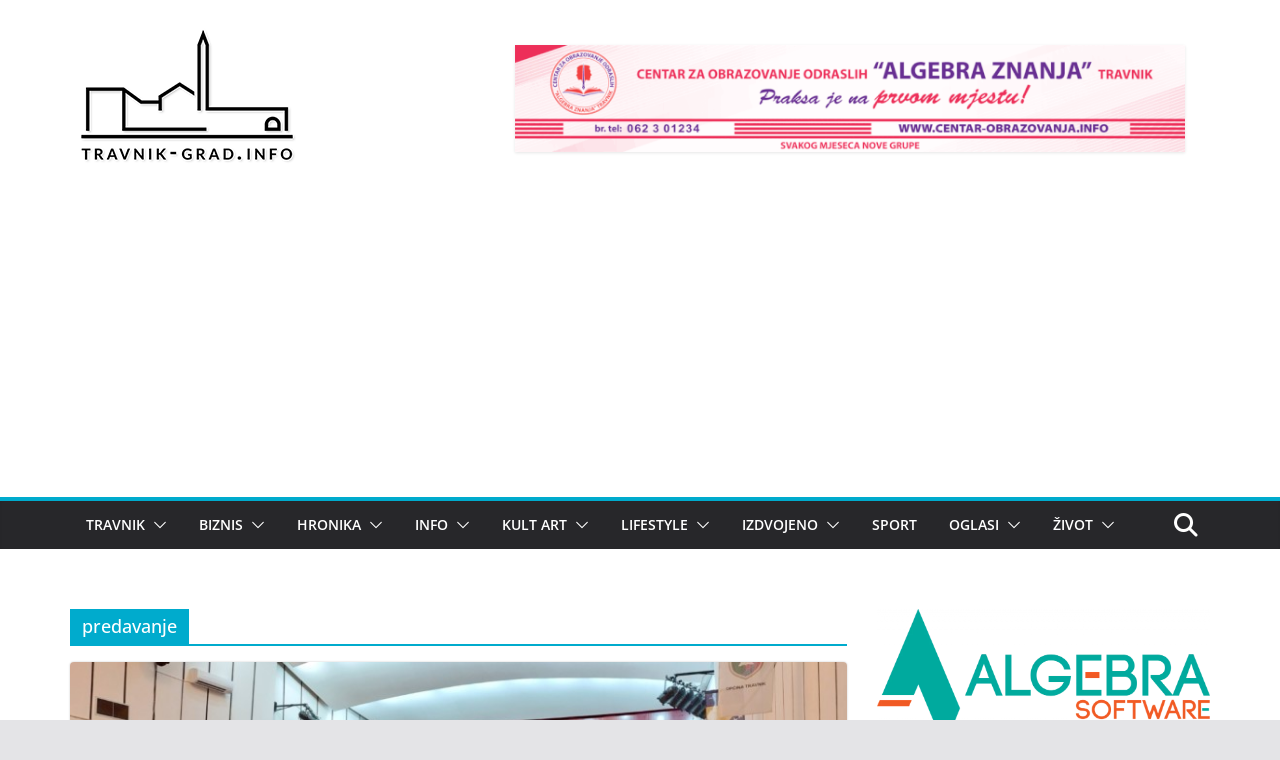

--- FILE ---
content_type: text/html; charset=utf-8
request_url: https://www.google.com/recaptcha/api2/aframe
body_size: 267
content:
<!DOCTYPE HTML><html><head><meta http-equiv="content-type" content="text/html; charset=UTF-8"></head><body><script nonce="ncnaMVVtBYbBJrK4OSP2Zw">/** Anti-fraud and anti-abuse applications only. See google.com/recaptcha */ try{var clients={'sodar':'https://pagead2.googlesyndication.com/pagead/sodar?'};window.addEventListener("message",function(a){try{if(a.source===window.parent){var b=JSON.parse(a.data);var c=clients[b['id']];if(c){var d=document.createElement('img');d.src=c+b['params']+'&rc='+(localStorage.getItem("rc::a")?sessionStorage.getItem("rc::b"):"");window.document.body.appendChild(d);sessionStorage.setItem("rc::e",parseInt(sessionStorage.getItem("rc::e")||0)+1);localStorage.setItem("rc::h",'1768786974207');}}}catch(b){}});window.parent.postMessage("_grecaptcha_ready", "*");}catch(b){}</script></body></html>